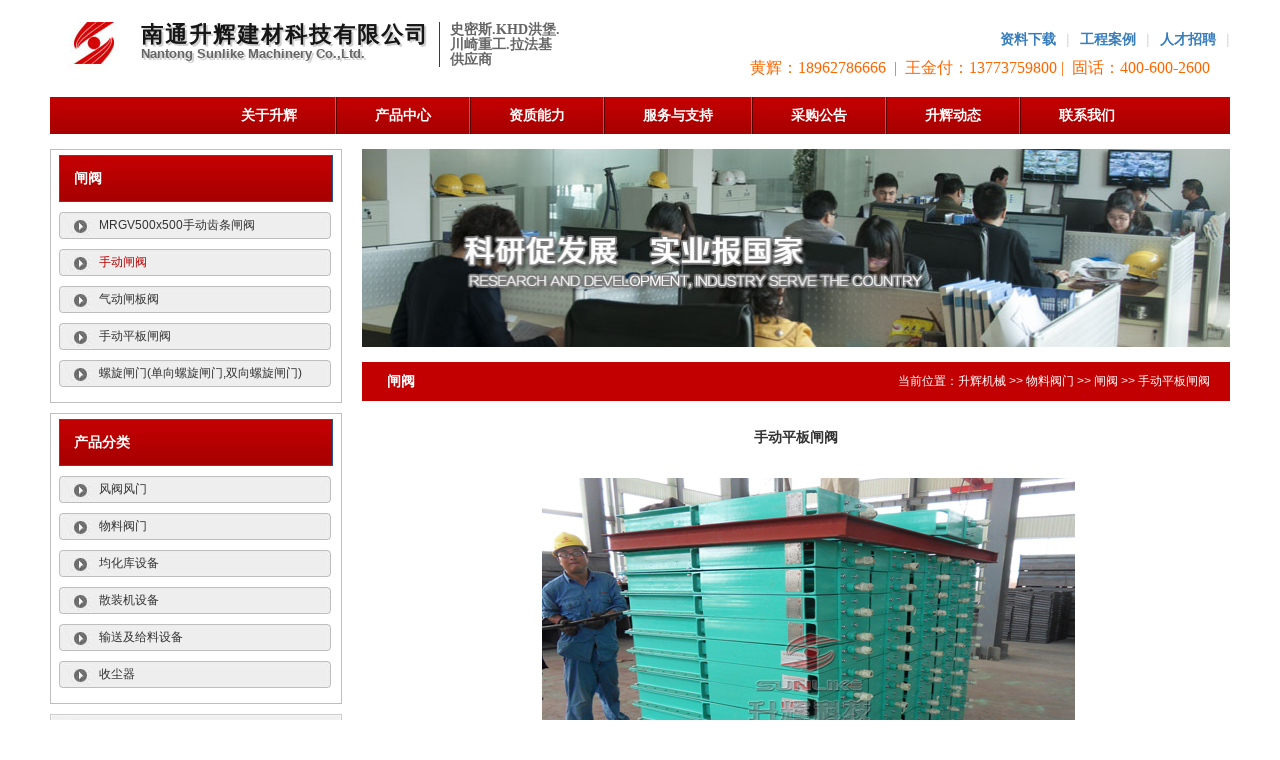

--- FILE ---
content_type: text/html
request_url: http://www.nt-sh.com/zhaFa/ShouDongPingBanZhaFa/
body_size: 30577
content:
<head>
	<meta http-equiv="Content-Type" content="text/html;charset=UTF-8">
	<title>手动平板闸阀-升辉机械</title>
    <meta name="keywords" content="手动平板闸阀">
    <meta name="description" content="SLVd/s-0.1 手动单、双向平板闸阀适用于建材、冶金、矿山等行业粉尘物料流量控制的管道上。是控制粉尘物料流量的理想设备">
	<link rel="stylesheet" type="text/css" href="/template/ntsh2014/images/css/style.css" />



</head>
<body>

<div class="g-doc">
	<div class="g-hd clearfix">
            <div class="top_l">
            <a href="http://www.nt-sh.com"><div class="logo"></div></a>
              <div class="sitename">
                       <div class="cn"><a href="/">南通升辉建材科技有限公司</a></div>
                       <div class="en"><a href="/">Nantong Sunlike Machinery Co.,Ltd.</a></div>
                </div>
                <div class="descrition">史密斯.KHD洪堡.<h1>川崎重工.拉法基</h1>供应商</div>
            </div>
		<div class="logo_r fr">
			<div class="top_menu">
<a class="download" href="/Download/">资料下载</a>|<a class="download" href="/gsyj/">工程案例</a>|<a class="download" href="/people.html">人才招聘</a>|
			</div>
			<div class="top_tel">黄辉：18962786666&nbsp;&nbsp;|&nbsp;&nbsp;王金付：13773759800&nbsp;|&nbsp;&nbsp;固话：400-600-2600</div>
		</div>
	</div>
	<div class="g-bd">
		<div class="inner_nav">
			<ul class="">
				<li class="active"><a href="/>返回首页</a></li>
				<li class="split"></li>
				<li ><a href="/aboutus/">关于升辉</a></li>
				<li class="split"></li>
				<li id="pro_box"><a href="/JianCaiJiXie/">产品中心</a>



<div id="menu_products">
						<dl id="l_110">



                            
                            <dt><h2><a href="/ChuChenQi/">收尘器</a></h2></dt>

                            
							<dd><a href="/ChuChenQi/699.htm" style="color:#">SHMS立式磨机</a></dd>

							<dd><a href="/ChuChenQi/688.htm" style="color:#">单机除尘器</a></dd>

							<dd><a href="/ChuChenQi/ShuiZhaWeiFenShengChanXian/" style="color:#">水渣微粉生产线</a></dd>

							<dd><a href="/ChuChenQi/KuangZhaWeiFenShengChanXian/" style="color:#">矿渣微粉生产线</a></dd>

							<dd><a href="/ChuChenQi/MaiChongBuDaiChuChenQi/" style="color:#">冶金除尘器</a></dd>

							<dd><a href="/ChuChenQi/DiYaChangDaiMaiChongChuChenQi/" style="color:#">低压长袋脉冲除尘器</a></dd>

							<dd><a href="/ChuChenQi/145151767.htm" style="color:#">电动(电液动)推杆平板阀</a></dd>

							<dd><a href="/ChuChenQi/145003484.htm" style="color:#">QTLY-0.1气动推杆平板闸阀</a></dd>

							<dd><a href="/ChuChenQi/212930945.html" style="color:#b80001">电动蝶阀</a></dd>

							<dd><a href="/ChuChenQi/171203428.htm" style="color:#">熟料散装机</a></dd>



                           
							<dt><h2><a href="/huizhuanyao1">回转窑</a></h2></dt>
                            
							<dd><a href="/huizhuanyao1/YuanXingFengMen/" style="color:#">圆形风门</a></dd>

							<dd><a href="/huizhuanyao1/PengZhangJie/" style="color:#">膨胀节</a></dd>

							<dd><a href="/huizhuanyao1/YanQiTuoLiuDangBanMen/" style="color:#">烟气脱硫挡板门</a></dd>

							<dd><a href="/huizhuanyao1/QiDongDieFa/" style="color:#">气动蝶阀</a></dd>

							<dd><a href="/huizhuanyao1/HuiZhuanYao/" style="color:#">回转窑</a></dd>

						
							<dt><h2><a href="/Limo">立式磨机</a></h2></dt>
                            
						
							<dt><h2><a href="/kzwfscx">矿渣微粉生产线</a></h2></dt>
                            
							<dd><a href="/kzwfscx/GangZhaWeiFenShengChanXian/" style="color:#">钢渣微粉生产线</a></dd>

						 


						</dl>



<div class="vline" style="height:141px;"></div>
						<dl id="l_130">

  
                            <dt><h2><a href="/junhuahusb/">均化库设备</a></h2></dt>

                            
							<dd><a href="/junhuahusb/ShengLiaoJunHuaKu/" style="color:#">生料均化库</a></dd>

							<dd><a href="/junhuahusb/171142198.htm" style="color:#">CP生料均化库</a></dd>

							<dd><a href="/junhuahusb/171142980.htm" style="color:#b80001">MF生料均化库</a></dd>

							<dd><a href="/junhuahusb/171142612.htm" style="color:#">连续式均化库</a></dd>

							<dd><a href="/junhuahusb/171142898.htm" style="color:#">间歇式均化库</a></dd>

							<dd><a href="/junhuahusb/17114242.htm" style="color:#">IBAU均化库</a></dd>

							<dd><a href="/junhuahusb/171142968.htm" style="color:#">空气分配器</a></dd>

							<dd><a href="/junhuahusb/171142902.htm" style="color:#">伊堡库</a></dd>

							<dd><a href="/junhuahusb/171142909.htm" style="color:#">库顶生料水泥分配器</a></dd>



                           
							<dt><h2><a href="/SanZhuangJi">散装机</a></h2></dt>
                            
							<dd><a href="/SanZhuangJi/YiDongShiSanZhuangJi/" style="color:#">移动式散装机包装出口（拉法基）</a></dd>

							<dd><a href="/SanZhuangJi/YaoHuiSanZhuangJi/" style="color:#">窑灰散装机</a></dd>

							<dd><a href="/SanZhuangJi/ShiHuiShiSanZhuangJi/" style="color:#">石灰石散装机</a></dd>

							<dd><a href="/SanZhuangJi/GanHuiSanZhuangJi/" style="color:#b80001">干灰散装机</a></dd>

							<dd><a href="/SanZhuangJi/YiDongSanZhuangJi/" style="color:#">移动火车散装机</a></dd>

							<dd><a href="/SanZhuangJi/064131441.html" style="color:#">火车散装机</a></dd>

							<dd><a href="/SanZhuangJi/063949929.html" style="color:#">汽车散装机</a></dd>

							<dd><a href="/SanZhuangJi/063755973.html" style="color:#">电厂粉煤灰散装机</a></dd>

						
							<dt><h2><a href="/ZhuaCheji">装车机</a></h2></dt>
                            
							<dd><a href="/ZhuaCheji/DianDongDangBaoQi/" style="color:#">电动挡包器</a></dd>

							<dd><a href="/ZhuaCheji/YiDongZhuangCheJi/" style="color:#">装车机</a></dd>

							<dd><a href="/ZhuaCheji/104946585.htm" style="color:#">袋装水泥汽车装车系统</a></dd>

							<dd><a href="/ZhuaCheji/104748995.htm" style="color:#">电动转弯溜子</a></dd>

						
							<dt><h2><a href="/XieLiaoSheBei">卸料设备</a></h2></dt>
                            
							<dd><a href="/XieLiaoSheBei/104614947.htm" style="color:#">卸料装置</a></dd>

							<dd><a href="/XieLiaoSheBei/104431386.htm" style="color:#">库底卸料系统</a></dd>

							<dd><a href="/XieLiaoSheBei/111101733.htm" style="color:#">库底卸料器</a></dd>

						  
						</dl>



						


                      
						<div class="vline" style="height:210px;"></div>
						<dl id="l_145">

       
							<dt><h2><a href="/baiyefa">百叶阀</a></h2></dt>
                            
							<dd><a href="/baiyefa/QiDongBaiYeFa/" style="color:#">高温百叶阀</a></dd>

							<dd><a href="/baiyefa/JuXingDuoYeFa/" style="color:#">矩形百叶阀（又名矩形多叶阀）</a></dd>

							<dd><a href="/baiyefa/171806597.htm" style="color:#">倾式百叶阀</a></dd>

							<dd><a href="/baiyefa/171806281.htm" style="color:#">电动百叶阀</a></dd>

						
							<dt><h2><a href="/diefa">蝶阀</a></h2></dt>
                            
							<dd><a href="/diefa/734.htm" style="color:#">硬密封蝶阀</a></dd>

							<dd><a href="/diefa/720.htm" style="color:#">电机振动给料机</a></dd>

							<dd><a href="/diefa/212310657.html" style="color:#">手动蝶阀</a></dd>

							<dd><a href="/diefa/172053482.htm" style="color:#">电动调节高温蝶阀</a></dd>

							<dd><a href="/diefa/171203493.htm" style="color:#">SZ-Ⅲ型火车散装机</a></dd>

						
							<dt><h2><a href="/fengmen">风门</a></h2></dt>
                            
							<dd><a href="/fengmen/MangBanFa/" style="color:#">盲板阀</a></dd>

							<dd><a href="/fengmen/ShuangChaBanQiDongReFengGeJueMen/" style="color:#">双插板气动热风隔绝门</a></dd>

							<dd><a href="/fengmen/MeiFenGuanDaoQi_Dian_DongChaBanMen/" style="color:#">煤粉管道气（电）动插板门</a></dd>

							<dd><a href="/fengmen/XinXingHuangPianMiFengGeJueFengMen/" style="color:#">新型簧片密封隔绝风门</a></dd>

							<dd><a href="/fengmen/ShuangMiFengLengReFengGeJueFengMen/" style="color:#">双密封冷热风隔绝风门</a></dd>

							<dd><a href="/fengmen/JuXingTiaoJieDangBanMen/" style="color:#">矩形调节挡板门</a></dd>

							<dd><a href="/fengmen/FengMen/" style="color:#">矩形关闭挡板门</a></dd>

						 


                            <dt><h2><a href="/gaowenfa/">高温阀</a></h2></dt>

                            
							<dd><a href="/gaowenfa/GaoWenZhaBanFa/" style="color:#">高温闸板阀</a></dd>

							<dd><a href="/gaowenfa/GaoWenBaiYeFa/" style="color:#">高温百叶阀</a></dd>

                            
                            <dt><h2><a href="/santongfa/">三通阀</a></h2></dt>

                            
							<dd><a href="/santongfa/730.htm" style="color:#">电动、电液动、气动四通分料阀</a></dd>

  
                            <dt><h2><a href="/zhaFa/">闸阀</a></h2></dt>

                            
							<dd><a href="/zhaFa/MRGV500x500ShouDongChiTiaoZhaFa/" style="color:#">MRGV500x500手动齿条闸阀</a></dd>

							<dd><a href="/zhaFa/ShouDongZhaFa/" style="color:#b80001">手动闸阀</a></dd>

							<dd><a href="/zhaFa/QiDongZhaFa/" style="color:#">气动闸板阀</a></dd>

							<dd><a href="/zhaFa/ShouDongPingBanZhaFa/" style="color:#">手动平板闸阀</a></dd>

							<dd><a href="/zhaFa/145550885.htm" style="color:#">螺旋闸门(单向螺旋闸门,双向螺旋闸门)</a></dd>

                            
						</dl>


						<div class="vline" style="height:130px;"></div>
						<dl id="l_140">
 



                            <dt><h2><a href="/Xiehui/">卸灰阀</a></h2></dt>

                            
							<dd><a href="/Xiehui/HuiZhuanXieLiaoFa/" style="color:#">回转卸料阀</a></dd>

							<dd><a href="/Xiehui/EF_CDianDongEShiFa/" style="color:#">EF-C电动颚式阀</a></dd>

							<dd><a href="/Xiehui/737.htm" style="color:#">电动截止阀</a></dd>

							<dd><a href="/Xiehui/722.htm" style="color:#">电动/电液动/气动三通阀</a></dd>

							<dd><a href="/Xiehui/KongQiPao/" style="color:#">空气炮</a></dd>

							<dd><a href="/Xiehui/690.htm" style="color:#">NE型板链斗式提升机</a></dd>

							<dd><a href="/Xiehui/684.htm" style="color:#">气箱脉冲除尘器</a></dd>

							<dd><a href="/Xiehui/ShuangCengXieHuiFa/" style="color:#">双层卸灰阀</a></dd>

							<dd><a href="/Xiehui/YeLunGeiLiaoJi/" style="color:#">叶轮给料机</a></dd>

							<dd><a href="/Xiehui/YeLunGeiLiaoJi_JianXiuMen/" style="color:#">叶轮给料机（检修门）</a></dd>

							<dd><a href="/Xiehui/YeLunGeiLiaoJi_LianLunChuanDong/" style="color:#">叶轮给料机（链轮传动）</a></dd>

							<dd><a href="/Xiehui/ShanXingFaMen/" style="color:#">扇型阀门</a></dd>

							<dd><a href="/Xiehui/HuXingFa/" style="color:#">电动弧形阀</a></dd>

							<dd><a href="/Xiehui/ShanXingFa/" style="color:#">DFPV-696x696电液动扇形阀</a></dd>

							<dd><a href="/Xiehui/DianYeDongShanXingFaMen/" style="color:#">FDSZ电液动扇形阀</a></dd>

							<dd><a href="/Xiehui/DianDongTongFengTiaoJieFa/" style="color:#">电动通风调节阀</a></dd>

							<dd><a href="/Xiehui/171703960.htm" style="color:#">锁风装置</a></dd>

							<dd><a href="/Xiehui/171703197.htm" style="color:#">电动矩形锁气翻板卸灰阀</a></dd>

							<dd><a href="/Xiehui/171703778.htm" style="color:#">电动圆形锁气翻板卸灰阀</a></dd>

							<dd><a href="/Xiehui/ChongChuiYuanXingSuoQiFanBanXieHuiFa/" style="color:#b80001">重锤圆形锁气翻板卸灰阀</a></dd>

                            
                            <dt><h2><a href="/fbxyfm/">防爆泄压阀门</a></h2></dt>

                            
							<dd><a href="/fbxyfm/GuDingShiSanZhuangJi/" style="color:#">固定式散装机</a></dd>

							<dd><a href="/fbxyfm/ChuQiGuan/" style="color:#">储气罐</a></dd>

							<dd><a href="/fbxyfm/XieLiaoQi/" style="color:#">卸料器</a></dd>

							<dd><a href="/fbxyfm/XieYaFa/" style="color:#">泄压阀</a></dd>

							<dd><a href="/fbxyfm/FangBaoFa/" style="color:#">防爆阀</a></dd>

                           


                            
                            
                           


                            
                            
                            
                            <dt><h2><a href="/Ruanlianjie/">软连接</a></h2></dt>

                            
							<dd><a href="/Ruanlianjie/ShenSuoBuDai/" style="color:#">伸缩布袋</a></dd>

							<dd><a href="/Ruanlianjie/701.htm" style="color:#">不锈钢金属软管</a></dd>

							<dd><a href="/Ruanlianjie/700.htm" style="color:#">不锈钢软连接</a></dd>

                             
                            <dt><h2><a href="/CPfa/">CP阀</a></h2></dt>

                            
							<dd><a href="/CPfa/QiDongLiuLiangKongZhiFa/" style="color:#">气动流量控制阀</a></dd>

							<dd><a href="/CPfa/104224988.htm" style="color:#">气动开关阀</a></dd>

							<dd><a href="/CPfa/103929230.htm" style="color:#">电动流量控制阀</a></dd>

                            
                            <dt><h2><a href="/Qiufa/">球阀</a></h2></dt>

                            
							<dd><a href="/Qiufa/105555887.html" style="color:#">ZSHO气动O型球阀</a></dd>

							<dd><a href="/Qiufa/105418304.html" style="color:#">DQF电动球阀</a></dd>

							<dd><a href="/Qiufa/105058198.html" style="color:#">电动球阀</a></dd>
                            </dl>


<div class="vline" style="height:255px;"></div>
						<dl id="l_270">
                           
							<dt><h2><a href="/shusongtishenshebei">输送提升设备</a></h2></dt>
                            
							<dd><a href="/shusongtishenshebei/711.htm" style="color:#">Ⅱ圆盘给料机</a></dd>

							<dd><a href="/shusongtishenshebei/CaoShiShuSongJi/" style="color:#">槽式输送机</a></dd>

							<dd><a href="/shusongtishenshebei/696.htm" style="color:#">中央链大吨位提升机</a></dd>

						
							<dt><h2><a href="/GeiLiaoSheBei">给料设备</a></h2></dt>
                            
							<dd><a href="/GeiLiaoSheBei/707.htm" style="color:#">双螺旋给料机</a></dd>

							<dd><a href="/GeiLiaoSheBei/713.htm" style="color:#">定量给料机</a></dd>

							<dd><a href="/GeiLiaoSheBei/708.htm" style="color:#">LS型螺旋输送机</a></dd>

							<dd><a href="/GeiLiaoSheBei/110939963.htm" style="color:#">螺旋喂料器</a></dd>

							<dd><a href="/GeiLiaoSheBei/110802247.htm" style="color:#">圆盘给料机</a></dd>

							<dd><a href="/GeiLiaoSheBei/721.htm" style="color:#">摆式给料机</a></dd>

							<dd><a href="/GeiLiaoSheBei/718.htm" style="color:#">重载定量给料机</a></dd>

							<dd><a href="/GeiLiaoSheBei/712.htm" style="color:#">调速定量给料秤（称重式胶带给料机）</a></dd>

							<dd><a href="/GeiLiaoSheBei/710.htm" style="color:#">电磁振动给料机</a></dd>

							<dd><a href="/GeiLiaoSheBei/709.htm" style="color:#">微型电磁振动给料机</a></dd>

							<dd><a href="/GeiLiaoSheBei/706.htm" style="color:#">Ⅱ板式给料机</a></dd>

							<dd><a href="/GeiLiaoSheBei/BanShiGeiLiaoJi/" style="color:#">板式给料机</a></dd>

							<dd><a href="/GeiLiaoSheBei/704.htm" style="color:#">板式给料机</a></dd>

							<dd><a href="/GeiLiaoSheBei/703.htm" style="color:#">给料机</a></dd>

						
							<dt><h2><a href="/ShuSongJiXie">输送机械</a></h2></dt>
                            
							<dd><a href="/ShuSongJiXie/698.htm" style="color:#">库顶、熟料型埋刮板输送机</a></dd>

							<dd><a href="/ShuSongJiXie/694.htm" style="color:#">埋刮板输送机</a></dd>

							<dd><a href="/ShuSongJiXie/693.htm" style="color:#">Z型链斗提升机</a></dd>

							<dd><a href="/ShuSongJiXie/692.htm" style="color:#">皮带式输送机</a></dd>

							<dd><a href="/ShuSongJiXie/LuoXuanShuSongJi/" style="color:#">螺旋输送机</a></dd>

							<dd><a href="/ShuSongJiXie/17160639.htm" style="color:#b80001">空气输送斜槽</a></dd>

							<dd><a href="/ShuSongJiXie/105714635.htm" style="color:#">输送斜槽两通阀</a></dd>

							<dd><a href="/ShuSongJiXie/QiaoShiGuaBanQuLiaoJi/" style="color:#">桥式刮板取料机</a></dd>

							<dd><a href="/ShuSongJiXie/FengSongXieCao/" style="color:#">风送斜槽</a></dd>

							<dd><a href="/ShuSongJiXie/CeShiXuanBiDuiLiaoJi/" style="color:#">侧式悬臂堆料机</a></dd>

						          
						</dl>


					</div>


				</li>
				<li class="split"></li>
				<li id="case_box"><a href="/Honor/">资质能力</a>
					<div id="dropdown">
                        
							<span><a href="/sccj" style="color:#">生产车间</a></span>

							<span><a href="/Honor" style="color:#">公司荣誉</a></span>

							<span><a href="/qyys" style="color:#">企业优势</a></span>

					</div>
				</li>
				<li class="split"></li>
				<li><a href="/service.html">服务与支持</a></li>
				<li class="split"></li>
				<li><a href="/order">采购公告</a></li>
				<li class="split"></li>
				<li id="case_box1"><a href="/sunlike">升辉动态</a>
					<div id="dropdown1">
                        
							<span><a href="/sunlike/" style="color:#">升辉动态</a></span>

							<span><a href="/JiNews/" style="color:#">技术文章</a></span>

							<span><a href="/YuriFaDian/" style="color:#">余热发电</a></span>

					</div>
				</li>
				<li class="split"></li>
				<li><a href="/contactus.html">联系我们</a></li>
			</ul>
		</div>
		
        
        <div class="clearfix">
			<div class="g-sd fl">
				<div class="wrap mb10">
					<div class="menu">
						<h2>闸阀</h2>
						<ul>
						    
                            <li><a href="/zhaFa/MRGV500x500ShouDongChiTiaoZhaFa/" style="color:#">MRGV500x500手动齿条闸阀</a></li>

                            <li><a href="/zhaFa/ShouDongZhaFa/" style="color:#b80001">手动闸阀</a></li>

                            <li><a href="/zhaFa/QiDongZhaFa/" style="color:#">气动闸板阀</a></li>

                            <li><a href="/zhaFa/ShouDongPingBanZhaFa/" style="color:#">手动平板闸阀</a></li>

                            <li><a href="/zhaFa/145550885.htm" style="color:#">螺旋闸门(单向螺旋闸门,双向螺旋闸门)</a></li>

						</ul>
					</div>
				</div>
                <div class="wrap mb10">
					<div class="menu">
						
						<h2>产品分类</h2>
                         
						<dl>
							<dt><a href="/fengfafengmen/">风阀风门</a></dt>
						</dl>
					
						<dl>
							<dt><a href="/Mechanical-valves/">物料阀门</a></dt>
						</dl>
					
						<dl>
							<dt><a href="/junhuahusb/">均化库设备</a></dt>
						</dl>
					
						<dl>
							<dt><a href="/zcsbb/">散装机设备</a></dt>
						</dl>
					
						<dl>
							<dt><a href="/ssglsb/">输送及给料设备</a></dt>
						</dl>
					
						<dl>
							<dt><a href="/ChuChenQi/">收尘器</a></dt>
						</dl>
					  
					</div>
				</div>
				<div class="contact_pic">
					<a href="/contactus.html"><img src="/template/ntsh2014/images/pic8.jpg" /></a>
				</div>
			</div>
			<div class="g-mn fr">
				<div class="main_top_pic">
					<a href="#"><img src="/template/ntsh2014/images/pic9.jpg" /></a>
				</div>
				<div class="breadcrumb">
					<strong>闸阀</strong>
					<span>当前位置：<a href="/" class="k_guidename">升辉机械</a> &gt;&gt; <a href="/Mechanical-valves/">物料阀门</a> &gt;&gt; <a href="/zhaFa/">闸阀</a> &gt;&gt; 手动平板闸阀</span>
				</div>
				<div class="news_top clearfix">
 
					<div class="content">
						<h1>手动平板闸阀</h1>
				 
						<p>
                         <p style="text-align: center;"><img width="533" height="400" alt="手动平板闸阀" src="/up_files/manual gate valve-1.jpg" /></p><p style="text-align: center;">手动平板闸阀</p><p>　　手动平板闸阀特点：</p><p>　　手动单、双向平板闸阀结构简单，重量轻，操作灵活，装拆方便，采用优质碳素钢制造，其强度高，性能好，使用寿命长;丝杆及螺母采用了软防护罩结构，不受外界粉尘影响。</p><p>　　手动平板闸阀用途：</p><p>　　手动单、双向平板闸阀适用于建材、冶金、矿山等行业粉尘物料流量控制的管道上。是控制粉尘物料流量的理想设备。</p><p>　　手动平板闸阀工作原理：</p><p>　　手动单、双向平板闸阀门主要由框架、丝杆螺母、手轮、链轮，手轮(链轮)转动，丝杆带着丝杆螺母和闸板作水平方向的往复运动，达到阀门的启闭目的。</p><p style="text-align: center;"><span style="font-size:16px;"> </span><span style="font-size:16px;"><span style="font-family: 宋体; mso-ascii-font-family: &quot;Times New Roman&quot;; mso-hansi-font-family: &quot;Times New Roman&quot;;"><span style="font-family:Times New Roman;"><img alt="" src="/up_files/wxaz.gif" /></span></span></span></p><p>&nbsp;&nbsp;&nbsp; 手动平板闸阀可根据客户要求设置为单向或者双向，外形也可以设计成圆形或者矩形，手轮可改为气缸、电动、电液动推杆，具体可以来电咨询。18962786666/18012285888。</p>
						</p>
                        <div class="next fl">上一页:</div> <div class="next fl"><span id="k_lastpage"><a href="/zhaFa/145550885.htm">螺旋闸门(单向螺旋闸门,双向螺旋闸门)</a></span></div>
                        <div class="next fr"><span id="k_nextpage"><a href="/zhaFa/QiDongZhaFa/">气动闸板阀</a></span></div> <div class="next fr">下一页：</div>
					</div>
				</div>
                <div class="pro_show">
					<div class="bt">同类产品</div>
					<div class="inner">
						<ul class="clearfix">
                         
                            <li>
                                <a href="/zhaFa/MRGV500x500ShouDongChiTiaoZhaFa/">
                                    <div class="pic">
                                        <img src="/up_files/manual-rack-gate-valve.jpg" alt="MRGV500x500手动齿条闸阀" />
                                        <span></span>
                                    </div>
                                    <i>MRGV500x500手动齿条闸阀</i>
                                </a>
                            </li>

                            <li>
                                <a href="/zhaFa/ShouDongZhaFa/">
                                    <div class="pic">
                                        <img src="/up_files/sdzhabanfa.jpg" alt="手动闸阀" />
                                        <span></span>
                                    </div>
                                    <i>手动闸阀</i>
                                </a>
                            </li>

                            <li>
                                <a href="/zhaFa/QiDongZhaFa/">
                                    <div class="pic">
                                        <img src="/up_files/pneumatic gate valve.jpg" alt="气动闸板阀" />
                                        <span></span>
                                    </div>
                                    <i>气动闸板阀</i>
                                </a>
                            </li>

                            <li>
                                <a href="/zhaFa/ShouDongPingBanZhaFa/">
                                    <div class="pic">
                                        <img src="/up_files/manual gate valve-1.jpg" alt="手动平板闸阀" />
                                        <span></span>
                                    </div>
                                    <i>手动平板闸阀</i>
                                </a>
                            </li>

                            <li>
                                <a href="/zhaFa/145550885.htm">
                                    <div class="pic">
                                        <img src="/up_files/gate-valve.jpg" alt="螺旋闸门(单向螺旋闸门,双向螺旋闸门)" />
                                        <span></span>
                                    </div>
                                    <i>螺旋闸门(单向螺旋闸门,双向螺旋闸门)</i>
                                </a>
                            </li>

						</ul>
					</div>
				</div>
			</div>
		</div>
<div class="clear"></div>
<style>
.keywordss{margin: 0 auto;}
.keywordss h3{margin-left:10px;float:left;line-height:20px;font-weight:normal;}
.keywordss  .a{font-weight:normal;}
.keywordss   .b{font-weight:bold;}
</style>
<div class="keywordss">      
   
                      <h3 class="a"><a  href="http://www.nt-sh.com/ShuSongJiXie/FengSongXieCao"> 风送斜槽</a></h3>

                      <h3 class="b"><a  href="http://www.nt-sh.com/ShuSongJiXie/698.htm"> 库顶</a></h3>

                      <h3 class="a"><a  href="http://www.nt-sh.com/ShuSongJiXie/698.htm"> 熟料型埋刮板输送机</a></h3>

                      <h3 class="b"><a  href="http://www.nt-sh.com/Limo"> 立式磨机</a></h3>

                      <h3 class="a"><a  href="http://www.nt-sh.com/Ruanlianjie/701.htm"> 不锈钢金属软管</a></h3>

                      <h3 class="b"><a  href="http://www.nt-sh.com/GeiLiaoSheBei/712.htm"> 调速定量给料秤</a></h3>
 </div>
<div class="clear"></div>
	</div>

<style>
.keywordss{margin: 0 auto;}
.keywordss h3{margin-left:10px;float:left;line-height:20px;font-weight:normal;}
.keywordss  .a{font-weight:normal;}
.keywordss   .b{font-weight:bold;}
</style>
<div class="keywordss">      
   
                      <h3 class="a"><a  href="http://www.nt-sh.com/ShuSongJiXie/FengSongXieCao"> 风送斜槽</a></h3>

                      <h3 class="b"><a  href="http://www.nt-sh.com/ShuSongJiXie/698.htm"> 库顶</a></h3>

                      <h3 class="a"><a  href="http://www.nt-sh.com/ShuSongJiXie/698.htm"> 熟料型埋刮板输送机</a></h3>

                      <h3 class="b"><a  href="http://www.nt-sh.com/Limo"> 立式磨机</a></h3>

                      <h3 class="a"><a  href="http://www.nt-sh.com/Ruanlianjie/701.htm"> 不锈钢金属软管</a></h3>

                      <h3 class="b"><a  href="http://www.nt-sh.com/GeiLiaoSheBei/712.htm"> 调速定量给料秤</a></h3>
 </div>
        
        
	<div class="g-ft">
      		<div class="link">
			<div class="l fl"  >

             
			</div>
            <div class="l fl" id="linkfl2">
				 　 
Copyright 2014 南通升辉建材科技有限公司   联系人： 黄辉 18962786666　王金付13773759800
			</div>
			<div class="r fr">
				厂区：江苏省海安县白甸工业园区 
办公：江苏省海安县海安镇丽晶广场 　　邮编：226600　 E-mail:<a href="mailto:jssh@vip.163.com">jssh@vip.163.com</a>
			</div>
		</div>
	<div class="ft_b">
<!---	
<div class="fl ft_c">
<dd>热线电话：400 600 2600</dd>
<dd>销售热线：0513-88402888	</dd>	
	
</div>
<div class="fl ft_c">
<dd>总　机：0513-88405888</dd>
<dd>传　真：0513-88402135</dd>		

</div>
<div class="fl ft_c">
<dd>公司办：0513-88403033</dd>	
<dd>财务部：0513-88405333</dd>				
</div>
<div class="fl ft_c">	
<dd>生产部：0513-88400388</dd>		
<dd>技术部：0513-88400282</dd>			
</div>
<div class="fl ft_c">			
<dd>客服部：0513-88400488</dd>		
<dd>质控部：0513-88400355</dd>	
</div>

<div class="fr ft_d"> 
 　
　
</div>	-->	
	 




	</div>

       </div> 
	<!--<div class="link">
      <br>
<style media="screen" type="text/css">
.linkfoot a{font-size: 10px;color: #E9E6E6;text-decoration: none;}
</style>
<p class="linkfoot">


<style>
/*link*/
.ilink{ height: 60px; line-height: 10px; padding: 30px 0; background: #f1f1f1; color: #000;}
.l-doc{width:73%;min-width:1003px;margin:auto;}
.ilink h3{ width: 102px; height: 26px; font-size: 18px; line-height: 26px; display: inline-block; *display: 

inline; vertical-align: middle; zoom: 1; margin-right: 5px; border-right: 1px solid #cccccc;color:#003366;}
.ilink a{ height: 26px; line-height: 26px; font-size: 12px; color: #000; vertical-align: middle; padding: 0 14px; 

border-left: 1px dashed #cfcfcf; display:inline-block;}
.ilink .a1{ border-left: 0px; }
.ilink a:hover{ color: #005BAC; }
</style>

<div class="ilink">
            <div class="l-doc">
                <h3>友情链接</h3>
       </div>
        </div>



	</div>-->
 
</div>

</body>
</html>
    <script type="text/javascript" src="/template/ntsh2014/images/js/buy.js"></script>
    <script type="text/javascript" src="/template/ntsh2014/images/js/jquery.min.js"></script>
    <script type="text/javascript" src="/template/ntsh2014/images/js/nav.js"></script>

<script type="text/javascript">
    $(function(){
        $('.news .bt span').mouseover(function (){
            $(this).addClass('active').siblings().removeClass('active');
            $('.news > .inner ul').eq($(this).index()).show().siblings('ul').hide();
        })
    });
    </script> 



<!-- WPA Button Begin -->
<!--<script charset="utf-8" type="text/javascript" src="http://wpa.b.qq.com/cgi/wpa.php?key=XzkzODA1NzgwNl8xNzUyOTRfNDAwNjAwMjYwMF8"></script>-->
<!-- WPA Button End -->




<script type="text/javascript">
    $(function(){
        $('.news .bt span').mouseover(function (){
            $(this).addClass('active').siblings().removeClass('active');
            $('.news > .inner ul').eq($(this).index()).show().siblings('ul').hide();
        })
    });
    </script> 



--- FILE ---
content_type: text/css
request_url: http://www.nt-sh.com/template/ntsh2014/images/css/style.css
body_size: 24534
content:
@charset "utf-8";

/*********
	CSS reset
	time : 2014
*********/

 html { overflow-y: scroll; }
*html { background-image:url(about:blank); background-attachment:fixed; }

/* 清除内外边距 */
h1, h2, h3, h4, h5, h6, hr, p, blockquote, 		/* structural elements 结构元素 */
dl, dt, dd, ul, ol, li,							/* list elements 列表元素 */
pre, 											/* text formatting elements 文本格式元素 */
fieldset, form, button, input, textarea, 		/* form elements 表单元素 */
th, td , 										/* table elements 表格元素 */
body { margin: 0; padding: 0; }

/* 设置默认字体样式 */
body,textarea,input,button,select { font:12px/1.14 Tahoma, Helvetica,arial,\5b8b\4f53, sans-serif; color:#333; outline:0; }
body { background: #fff; }
h1,h2,h3,h4,h5,h6 { font-size: 100%; }
i, em { font-style: normal; }

/** 重置图片元素 **/
img { border: none; vertical-align: top;}

/** 重置列表元素 **/
ul, ol, li { list-style: none; }

/** 重置表格元素 **/
table { border-collapse:collapse; border-spacing: 0;}

/**重置表单元素**/
input[type=submit] { cursor:pointer; }
input[type=button] { cursor:pointer; }
textarea { resize: none; overflow:auto; }
label { display: inline-block; *display: inline; *zoom: 1; }

/** 默认链接元素 **/
a { color: #333333; text-decoration: none;
	-webkit-transition: color .3s;
	   -moz-transition: color .3s;
	    -ms-transition: color .3s;
	     -o-transition: color .3s;
	        transition: color .3s;
}
a:hover { color: #f60; }
a:focus { -moz-outline-style: none; }
a:focus { outline: none;} 
q:before,q:after{ content:none; }

/** 浮动元素 **/
.fl { float: left; _display: inline; }
.fr { float: right; _display: inline; }

/* 清除浮动 */
.clearfix:after{ display:block; clear:both; visibility:hidden; height:0; overflow:hidden; content:"."; }
.clearfix{ *zoom:1; }
.clear{clear:both; height:0; line-height: 0; font-size: 0; overflow:hidden;}

/* 溢出 / 隐藏 */
.over{overflow:hidden;}
.hide{display:none;}

.g-doc { width: 1180px; margin: 0 auto; }
.mb10 { margin-bottom: 10px; }

.g-hd { height: 87px;padding-bottom: 10px; }
 .top_l{width:600px;float:left;margin:22px 0 0 11px;}
 .top_l .logo{float:left;width:70px;height:63px;background-image:url(../logo.jpg);background-repeat: no-repeat;}
 .top_l	.sitename {float: left;height: 63px;margin-left: 10px;
}
 .top_l	.sitename .cn a{font-size: 22px;color: #161616;text-decoration: none;font-family: "微软雅黑";font-weight: bolder;text-indent: 40px;letter-spacing: 2px;text-shadow:2px 2px 1px #ccc;}
 .top_l	.sitename .cn1 a{font-size: 22px;color: #161616;text-decoration: none;font-family: Arial, Helvetica, sans-serif;font-weight: bolder;text-indent: 40px;letter-spacing: 0px;text-shadow:2px 2px 1px #ccc;}
 .top_l	.sitename .en a{font-size: 13px;color: #666;text-decoration: none;font-family: Arial, Helvetica, sans-serif;font-weight: bolder;text-indent: 40px;text-shadow:2px 2px 1px #ccc;}
 .top_l .descrition{font-size: 14px;font-family: "微软雅黑";font-weight: bolder;width: 200px;float: left;border-left-width: 1px;border-left-style: solid;margin-left: 10px;padding-left: 10px;border-left-color: #060;color: #666;}
.styleh2{	font-size: 14px;font-family: "微软雅黑";font-weight: bolder;color: #666;}
.g-hd .logo_r { padding-top: 32px; text-align: right; }
.g-hd .logo_r .top_menu { height: 16px; line-height: 14px; font-size: 14px; color: #D6D7D8; margin-bottom: 12px; }
.g-hd .logo_r .top_menu a { margin: 0 10px; color: #A7A9AC; font-weight: bold; }
.g-hd .logo_r .top_menu .language { color: #083090; }
.g-hd .logo_r .top_menu .download { color: #377dbd; }
.g-hd .logo_r .top_menu a:hover { color: #f60; }
.g-hd .logo_r .top_tel { height: 16px; line-height: 16px; font-family: "微软雅黑";  font-size: 16px; color: #f60; padding-right: 20px; }

.g-bd { margin-bottom: 10px; }
.banner { width: 1180px; height: 284px; overflow: hidden; margin-bottom: 10px; }
#focus {width:1180px; height:284px; overflow:hidden; position:relative;}
#focus ul {height:284px; position:absolute;}
#focus ul li {float:left; width:1180px; height:284px; overflow:hidden; position:relative; background:#000;}
#focus ul li div {position:absolute; overflow:hidden;}
#focus .btnBg {position:absolute; width:1180px; height:20px; left:0; bottom:0;}
#focus .btn {position:absolute; width:1160px; height:20px; padding:5px 10px; right:0; bottom:0; text-align:center;}
#focus .btn span {display:inline-block; _display:inline; _zoom:1; width:25px; height:10px; _font-size:0; margin-left:5px; cursor:pointer; background:#fff;}
#focus .btn span.on {background:#fff;}
#focus .preNext { display:none;width:45px; height:100px; position:absolute; top:50px;  cursor:pointer;}
#focus .pre {left:0;}
#focus .next {right:0; background-position:right top;}


.nav_index { padding: 0 1px; height: 37px; background: url(../nav_index_bg.jpg) repeat-x; margin-bottom: 10px; }
.nav_index li { float: left; width: 293px; height: 37px; }
.nav_index li a { display: block; width: 293px; height: 37px; line-height: 37px; text-align: center; color: #fff; font-weight: bold; font-size: 14px; }
.nav_index li.split { width: 2px; height: 37px; background: url(../nav_index_split.jpg) no-repeat; }
.nav_index li.active,
.nav_index li a:hover { background: url(../nav_index_active.jpg) repeat-x; }

.nav_index li#pro_box{ width: 293px; height: 37px; position: relative; z-index: 1000; }
.nav_index li #menu_products{ display: none; position: absolute; left: -192px; top: 37px; width:970px;height:885px;float:left; background:#e6ebee;z-index:50;margin-top:0px;line-height:22px;text-align:left; border: 1px #ccc solid; }
.nav_index li #menu_products a{display:inline;color:#2c2d2c; text-decoration:none;background:none;margin:0;padding:0;font-weight:bold;font-size: 12px; }
.nav_index li #menu_products dl{float:left;display:inline; }
.nav_index li #menu_products dl dt{text-align:left;height:31px;line-height:31px;font-weight:bold;float:left;display:inline;margin-bottom:0px;}
.nav_index li #menu_products dl dt h2{font-weight:bold;filter:alpha(opacity=100);-moz-opacity:1;opacity:1;}
.nav_index li #menu_products dl dt a{ display:inline;line-height:18px;marign:0;font-weight:bold;font-size:12px;}
.nav_index li #menu_products dl dd{float:left;text-indent:10px;background:url(../menu_List_bg.gif) left 7px no-repeat;}
.nav_index li #menu_products .vline{width:2px;float:left;background:url(../menu_vline_bg.gif);margin-top:37px;}
.nav_index li #menu_products dl dd a{font-weight:normal;line-height:22px;}
.nav_index li #menu_products a:hover{text-decoration:underline;}
.nav_index li #menu_products dl#l_110{width:140px;float:left;margin-left:30px;display:inline;}
.nav_index li #menu_products dl#l_110 dd{width:140px;}
.nav_index li #menu_products dl#l_270{width:220px;padding-left:10px;margin-right:5px;}
.nav_index li #menu_products dl#l_270 dd{width:280px;}
.nav_index li #menu_products dl#l_270 dd.nobg,.nav_index li #menu_products dl#l_110 dd.nobg{float:left;text-indent:5px;background:none;}
.nav_index li #menu_products dl#l_270 span,.nav_index li #menu_products dl#l_110 span{height:22px;padding-right:5px;float:left;background:#B1BEC4;font-size:12px;}
.nav_index li #menu_products dl#l_140{width:190px;padding-left:10px;margin-right:15px;}
.nav_index li #menu_products dl#l_140 dd{width:190px;} 
.nav_index li #menu_products dl#l_145{width:170px;padding-left:10px;margin-right:15px;}
.nav_index li #menu_products dl#l_145 dd{width:170px;} 
.nav_index li #menu_products dl#l_130{width:125px;padding-left:10px;margin-right:10px;}
.nav_index li #menu_products dl#l_130 dd{width:125px;}
.nav_index li #menu_products dl#l_100{width:135px;padding-left:10px;margin-right:15px;}
.nav_index li #menu_products dl#l_100 dd{width:135px;}

.nav_index li#case_box { width: 293px; height: 37px; position: relative; z-index: 1000; }
.nav_index li #dropdown { display: none; position: absolute; left: 0; top: 37px; width: 291px; padding: 2px 0 5px; border: 1px #ccc solid; background:#e6ebee; }
.nav_index li #dropdown span { text-align: center; height:30px; border-bottom: 1px #ddd dashed; line-height:30px; display: block; margin-bottom:0px;}
.nav_index li #dropdown span a { display: block; font-weight: normal; line-height: 30px; color:#2c2d2c; text-decoration:none;background:none;margin:0;padding:0; font-size: 12px;  }
.nav_index li #dropdown span a:hover { color: #f60; }

.g-sd { width: 292px; }
.g-mn { width: 868px; }

.g-sd .wrap { border: 1px #BCBEC0 solid; padding: 5px 8px; }

.search { height: 28px; position: relative; background: url(../search_bg.jpg) no-repeat; margin-bottom: 10px; }
.search .txt { position: absolute; left: 13px; top: 0; width: 230px; height: 28px; line-height: 28px; background: none; border: none; }
.search .btn { position: absolute; top: 0; right: 3px; width: 28px; height: 28px; background: none; border: none;  }

.pro_class { margin-bottom: 10px; }
.pro_class .bt { height: 20px; }
.pro_class .bt strong { height: 20px; line-height: 20px; color: #083090; font-weight: normal; font-size: 14px; font-family: "微软雅黑"; padding-left: 15px; background: url(../icon1.jpg) no-repeat left center; }
.pro_class .bt span { float: right; padding-right: 5px; line-height: 20px; }
.pro_class .list { width: 272px; }
.pro_class .list li { height: 27px; line-height: 27px; padding-left: 40px; background: url(../li_bg.jpg) no-repeat; margin-top: 8px; vertical-align: bottom; }

.denglu .bt { margin-bottom: 10px; height: 20px; padding-bottom: 5px; border-bottom: 1px #1C6DBF solid; }
.denglu .bt strong { height: 20px; line-height: 20px; color: #083090; font-weight: normal; font-size: 14px; font-family: "微软雅黑"; padding-left: 15px; background: url(../icon1.jpg) no-repeat left center; }
.denglu .form-group1 { position: relative; width: 271px; height: 30px; margin-bottom: 8px; background: url(../txt1.jpg) no-repeat;  }
.denglu .txt1 { position: absolute; left: 42px; top: 0; width: 226px; height:30px; line-height: 30px; background: none; border: none; }
.denglu .form-group2 { position: relative; width: 271px; height: 30px; margin-bottom: 8px; background: url(../txt2.jpg) no-repeat;  }
.denglu .txt2 { position: absolute; left: 42px; top: 0; width: 226px; height:30px; line-height: 30px; background: none; border: none; }
.denglu .form-group3 { position: relative; width: 271px; height: 24px; border-bottom: 1px #BABABA solid; margin-bottom: 5px; }
.denglu .form-group3 .box { position: absolute; left: 0; top: 2px; *top: -4px; }
.denglu .form-group3 span { float: left; line-height: 16px; padding-left: 20px; }
.denglu .form-group3 .btn { position: absolute; top: 0; right: 2px; width: 68px; height: 28px; border: none; background: url(../btn1.jpg) no-repeat; }
.denglu .form-group4 { height: 20px; } 

.news { width: 346px; }
.news .bt { height: 26px; border-left: 1px #BEC0C2 solid; border-radius: 3px 0px 0 0;  }
.news .bt span { cursor: pointer; font-size: 14px; font-family: "微软雅黑"; float: left; width: 104px; height: 25px; line-height: 24px; text-align: center; background: #DFDFDF; border: 1px #BEC0C2 solid; border-left: none; border-bottom: none; border-radius: 3px 3px 0 0; }
.news .bt span.active { background: #EEEEEE; }
.news .inner { width: 324px; height: 205px; padding: 7px 10px 0; border: 1px #BEC0C2 solid; background: url(../bg.jpg) no-repeat right bottom; }
.news .inner ul { display: none; }
.news .inner li { height: 24px; line-height: 24px; vertical-align: bottom; background: url(../icon2.jpg) no-repeat left center; padding-left: 13px; border-bottom: 1px #9f9f9f dashed; }
.news .inner li span { float: left; }
.news .inner li i { float: right; padding-right: 5px; color: #939598; }
.news .inner p{text-indent: 2em; line-height: 20px; color: #58595B; position: relative; }
.news .inner li.no_line { border-bottom: none; }
.news .video { margin-top: 12px; padding: 1px; width: 342px; height: 196px; border: 1px #58595B solid; }

.pro_center { width: 496px; }
.pro_center .bt { margin-bottom: 12px; height: 20px; padding-bottom: 5px; border-bottom: 1px #1C6DBF solid; }
.pro_center .bt strong { height: 20px; line-height: 20px; color: #083090; font-weight: normal; font-size: 14px; font-family: "微软雅黑"; padding-left: 15px; background: url(../icon1.jpg) no-repeat left center; }
.pro_center .bt span { float: right; padding-right: 5px; line-height: 20px; }
.pro_center ul li { float: left; width: 160px; height: 130px; padding: 10px 3px 10px 2px; }
.pro_center ul li a { display: block; width: 160px; height: 130px; }
.pro_center ul li .pic { width:158px;height:103px;border:1px solid #BEC0C2;text-align:center; }
.pro_center ul li img { vertical-align: middle; width:158px;height:103px; }
.pro_center ul li span{height:100%;display:inline-block;vertical-align:middle;}
.pro_center ul li i { display: block; line-height: 24px; text-align: center; }
.pro_center .main_menu { padding-top: 22px; height: 88px; }
.pro_center .item { width: 86px; height: 86px; border: 1px #ccc solid; margin: 0 5px; }

.hezuo { margin-top: 10px; background: #fff; padding: 5px 10px; }
.hezuo .bt { height: 24px; line-height: 24px; border-bottom: 1px #979797 solid; padding-left: 5px; color: #666; font-size: 14px; font-family: "微软雅黑"; }
.hezuo ul { padding-top: 10px; }
.hezuo ul li { float: left; width: 88px; height: 58px; padding: 0 8px; }
.hezuo ul li a { display: block; width: 100px; height: 80px; }
.hezuo ul li .pic { width:100px;height:60px;text-align:center; }
.hezuo ul li img { vertical-align: middle;width: 55px; height: 50px;  }
.hezuo ul li span{height:100%;display:inline-block;vertical-align:middle;}
.hezuo ul li i { display: block; line-height: 20px; text-align: center; font-weight: bold; }

.g-ft{}
.link { height: 36px; line-height: 36px; padding: 0 15px; background: #EEEEEE; color: #58595B; }
.link a { color: #58595B; }
.link a:hover { color: #f60; }
.ft_b { line-height: 30px; text-align: right; padding-right: 20px; padding-bottom: 20px; }
.ft_c{ padding-left: 20px;text-align: left;}
.ft_c dd{ line-height: 20px;}
#linkfl2 {background-color: #EEEEEE; 	text-align: left;	Z-index: 1;	position:absolute;min-width:480px;}

.inner_nav { height: 37px; background: url(../nav_index_bg.jpg) repeat-x; margin-bottom: 15px;  }
.inner_nav ul { height: 37px; line-height: 37px; text-align: center; font-size: 0; }
.inner_nav li { display: inline-block; *display: inline; *zoom: 1; }
.inner_nav li a { display: block; color: #fff; font-weight: bold; font-size: 14px; padding: 0 38px; }
.inner_nav li.active,
.inner_nav li a:hover { background: url(../nav_index_active.jpg) repeat-x; }
.inner_nav .split { width: 2px; height: 37px; background: url(../nav_index_split.jpg) no-repeat; padding: 0; vertical-align: top; }

.inner_nav li#pro_box{  height: 37px; position: relative; z-index: 1000; }
.inner_nav li #menu_products{ display: none; position: absolute; left: -192px; top: 37px; width:970px;height:885px;float:left; background:#e6ebee;z-index:50;margin-top:0px;line-height:22px;text-align:left; border: 1px #ccc solid; }
.inner_nav li #menu_products a{display:inline;color:#2c2d2c; text-decoration:none;background:none;margin:0;padding:0;font-weight:bold;font-size: 12px; }
.inner_nav li #menu_products dl{float:left;display:inline; }
.inner_nav li #menu_products dl dt{text-align:left;height:31px;line-height:31px;font-weight:bold;float:left;display:inline;margin-bottom:0px;}
.inner_nav li #menu_products dl dt h2{font-weight:bold;filter:alpha(opacity=100);-moz-opacity:1;opacity:1;}
.inner_nav li #menu_products dl dt a{ display:inline;line-height:31px;marign:0;font-weight:bold;font-size:12px;}
.inner_nav li #menu_products dl dd{float:left;text-indent:10px;background:url(../menu_List_bg.gif) left 7px no-repeat;}
.inner_nav li #menu_products .vline{width:2px;float:left;background:url(../menu_vline_bg.gif);margin-top:37px;}
.inner_nav li #menu_products dl dd a{font-weight:normal;line-height:22px;}
.inner_nav li #menu_products a:hover{text-decoration:underline;}
.inner_nav li #menu_products dl#l_110{width:140px;float:left;margin-left:30px;display:inline;}
.inner_nav li #menu_products dl#l_110 dd{width:140px;}
.inner_nav li #menu_products dl#l_270{width:220px;padding-left:10px;margin-right:5px;}
.inner_nav li #menu_products dl#l_270 dd{width:280px;}
.inner_nav li #menu_products dl#l_270 dd.nobg,.nav_index li #menu_products dl#l_110 dd.nobg{float:left;text-indent:5px;background:none;}
.inner_nav li #menu_products dl#l_270 span,.nav_index li #menu_products dl#l_110 span{height:22px;padding-right:5px;float:left;background:#B1BEC4;font-size:12px;}
.inner_nav li #menu_products dl#l_140{width:190px;padding-left:10px;margin-right:15px;}
.inner_nav li #menu_products dl#l_140 dd{width:190px;} 
.inner_nav li #menu_products dl#l_145{width:170px;padding-left:10px;margin-right:15px;}
.inner_nav li #menu_products dl#l_145 dd{width:170px;} 
.inner_nav li #menu_products dl#l_130{width:125px;padding-left:10px;margin-right:10px;}
.inner_nav li #menu_products dl#l_130 dd{width:125px;}
.inner_nav li #menu_products dl#l_100{width:135px;padding-left:10px;margin-right:15px;}
.inner_nav li #menu_products dl#l_100 dd{width:135px;}

.inner_nav li#case_box {  height: 37px; position: relative; z-index: 1000; }
.inner_nav li #dropdown { display: none; position: absolute; left: 0; top: 37px; width: 210px; padding: 2px 0 5px; border: 1px #ccc solid; background:#e6ebee; margin-left: -40px;}
.inner_nav li #dropdown span { text-align: center; height:30px; border-bottom: 1px #ddd dashed; line-height:30px; display: block; margin-bottom:0px;}
.inner_nav li #dropdown span a { display: block; font-weight: normal; line-height: 30px; color:#2c2d2c; text-decoration:none;background:none;margin:0;padding:0; font-size: 12px;  }
.inner_nav li #dropdown span a:hover { color: #f60; }


.inner_nav li#case_box1 {  height: 37px; position: relative; z-index: 1000; }
.inner_nav li #dropdown1 { display: none; position: absolute; left: 0; top: 37px; width: 210px; padding: 2px 0 5px; border: 1px #ccc solid; background:#e6ebee; margin-left: -40px;}
.inner_nav li #dropdown1 span { text-align: center; height:30px; border-bottom: 1px #ddd dashed; line-height:30px; display: block; margin-bottom:0px;}
.inner_nav li #dropdown1 span a { display: block; font-weight: normal; line-height: 30px; color:#2c2d2c; text-decoration:none;background:none;margin:0;padding:0; font-size: 12px;  }
.inner_nav li #dropdown1 span a:hover { color: #f60; }

.pro_menu {}
.pro_menu h2 { margin-bottom: 5px; height: 45px; line-height: 45px; text-indent: 14px; font-size: 14px; color: #fff; border: 1px #898989 solid; background: url(../bt_bg1.jpg) repeat-x; }
.pro_menu dl { padding-bottom: 15px; }
.pro_menu dl dt { height: 27px; line-height: 27px; padding-left: 40px; background: url(../li_bg.jpg) no-repeat; margin-bottom: 7px; }
.pro_menu dl dd { height: 22px; line-height: 22px; background: url(../icon3.jpg) no-repeat 20px 50%; text-indent: 40px; vertical-align: bottom; border-bottom: 1px #58595B dashed; }

.contact_pic { margin-top: 10px; }
.contact_pic img { width: 290px; height: 116px; border: 1px #ccc solid; }

.main_top_pic { margin-bottom: 15px; }
.main_top_pic img { width: 868px; height: 198px; }

.breadcrumb { height: 39px; line-height: 39px; background: #c20001; color: #fff; margin-bottom: 10px; }
.breadcrumb strong { float: left; padding-left: 25px; font-size: 14px; }
.breadcrumb span { float: right; padding-right: 20px; }
.breadcrumb span a { color: #fff; }

.pro_show {}
.pro_show .bt { font-family: "微软雅黑"; font-size: 14px; margin-bottom: 15px; height: 27px; line-height: 27px; text-indent: 28px; color: #083090; background: url(../bt_bg2.jpg) no-repeat; }
.pro_show .inner { border-bottom: 1px #367CBD solid; margin-bottom: 18px; }
#button input,.pro_show .inner span input { padding-top: 5px;padding-bottom: 5px;margin-bottom: 10px; line-height: 30px;width: 160px;font-size: 12px; font-family: "微软雅黑";  color: #377dbd;letter-spacing: 2px;}
.pro_show .inner label{margin-right: 10px; line-height: 30px;min-width:60px;font-size: 12px; font-family: "微软雅黑";  color: #000}
.pro_show .inner .sales{margin-right: 10px; line-height: 30px;min-width:200px;}
.pro_show .inner p input {margin-right: 10px;  width: 160px;font-size: 12px; font-family: "微软雅黑";  color: #000}
.pro_show li { float: left; padding: 0 4px 5px; }
.pro_show li a { display: block; width: 208px; height: 190px; }
.pro_show li .pic { width: 206px; height: 157px; text-align: center; border: 1px #ccc solid; }
.pro_show li img { vertical-align: middle;width: 206px; height: 157px; }
.pro_show li span { height: 100%; display: inline-block; vertical-align: middle; }
.pro_show li i { display: block; line-height: 30px; text-align: center; }
.pro_show li i input{ margin-right: 10px; line-height: 30px; }

.menu {  }
.menu h2 { margin-bottom: 10px; height: 45px; line-height: 45px; text-indent: 14px; font-size: 14px; color: #fff; border: 1px #23598C solid; background: url(../bt_bg1.jpg) repeat-x; }
.menu li { height: 27px; line-height: 27px; padding-left: 40px; vertical-align: bottom; background: url(../li_bg.jpg) no-repeat; margin-bottom: 10px; }

.menu dl dt{ height: 27px; line-height: 27px; padding-left: 40px; vertical-align: bottom; background: url(../li_bg.jpg) no-repeat; margin-bottom: 10px; }

.news_top { padding-bottom: 10px; border-bottom: 1px #367CBD solid; margin-bottom: 10px; }
.news_top .l { width: 267px; height: 202px; padding: 3px; border: 1px #ccc solid; }
.news_top .l img { width: 267px; height: 202px; }
.news_top .r { width: 570px; }
.news_top .r h3 { height: 22px; line-height: 22px; text-align: center; font-size: 14px; }
.news_top .r h3 a { color: #777777; font-family: "微软雅黑"; }
.news_top .r span { display: block; padding: 5px 0; line-height: 18px; text-align: center; color: #aaa; }
.news_top .r p { text-indent: 2em; line-height: 24px; color: #58595B; position: relative; }
.news_top .r p a { position: absolute; right: 0; bottom: 0; line-height: 24px; font-weight: bold; color: #C20024; }

.news_top .content h1 { height: 22px; line-height: 22px; text-align: center; font-size: 14px;padding-top: 15px; }
.news_top .content h3 { height: 22px; line-height: 22px; text-align: center; font-size: 14px;padding-top: 15px; }
.news_top .content h3 a { color: #777777; font-family: "微软雅黑"; }
.news_top .content span { display: block; padding: 5px 0; line-height: 18px; text-align: center; color: #aaa; }
.news_top .content p {
	text-indent: 2em;
	line-height: 35px;
	color: #444;
	position: relative;
	letter-spacing: 2px;
	margin-right: 30px;
	margin-left: 30px;
	margin-bottom: 30px;
}
.news_top .content p a {      color: #444; }
.news_top .content .next {line-height: 18px;margin-bottom: 20px; }
.news_top .content .next span {float: left; color: #aaa; padding: 0 5px; line-height: 18px;}
.news_list {}
.news_list li {  height: 24px; line-height: 24px; background: url(../icon3.jpg) no-repeat 10px 50%; text-indent: 25px; vertical-align: bottom; border-bottom: 1px #58595B dashed; }
.news_list li span { float: left; }
.news_list li span a { color: #666; }
.news_list li span a:hover { color: #f60; }
.news_list li i { float: right; padding-right: 10px; color: #888; }

.page { height: 26px; margin: 20px 0 10px; }
.page ul { text-align: center; font-size: 0; }
.page ul li { display: inline-block; *display: inline; *zoom: 1; padding: 0 3px; }
.page   strong,.page   em,.page   a { display: inline-block; padding: 0 8px; height: 24px; line-height: 24px; font-size: 12px; border: 1px #dfdfdf solid; 	margin-right: 5px;margin-left: 5px;}
.k_form {
	margin: 30px;
}
.k_form p{
	margin-top: 10px;
	margin-bottom: 10px; 
}

.k_form p label{
	width: 100px;
}


.content table
  {
  font-family:"Trebuchet MS", Arial, Helvetica, sans-serif;
  width:100%;
  border-collapse:collapse;
  }

.content table td, .content table th 
  {
  font-size:1em;
  border:1px solid #98bf21;
  padding:3px 7px 2px 7px;
  }

.content table th 
  {
  font-size:1.1em;
  text-align:left;
  padding-top:5px;
  padding-bottom:4px;
  background-color:#A7C942;
  color:#ffffff;
  }

.content table tr.alt td 
  {
  color:#000000;
  background-color:#EAF2D3;
  }

--- FILE ---
content_type: application/x-javascript
request_url: http://www.nt-sh.com/template/ntsh2014/images/js/buy.js
body_size: 5568
content:
// JavaScript Document
function form_Attachment()
{
    var form_attachments="";
    var list=document.getElementsByTagName("input");
    for(var i=0;i<list.length;i++)
    {
       if(list[i].type=="checkbox")
       {
           if(list[i].checked==true)
           {
              form_attachments+=list[i].value+",";
           }
       }
 
    }
    var sequnce_id=form_attachments.substring(0,form_attachments.length-1);
	if  (sequnce_id == "") {
	alert("please select product into basket");
	} else{
	
	 addCookie(sequnce_id);
	}
}


function delform_Attachment()
{
    var form_attachments="";
    var list=document.getElementsByTagName("input");
    for(var i=0;i<list.length;i++)
    {
       if(list[i].type=="checkbox")
       {
           if(list[i].checked==false)
           {
              form_attachments+=list[i].value+",";
           }
       }
 
    }
    var sequnce_id=form_attachments.substring(0,form_attachments.length-1);
	 deladdCookie(sequnce_id);
}
function form_allAttachment()
{
    var form_attachments="";
   
    var list=document.getElementsByTagName("input");
    for(var i=0;i<list.length;i++)
    {
       if(list[i].type=="checkbox")
       {
           if(list[i].checked==true)
           {
              form_attachments+=list[i].value+",";
           }
       }
 
    }
    var sequnce_id=form_attachments.substring(0,form_attachments.length-1);
	 if  (sequnce_id == "") {
	alert("please select product into basket");
	} else{
	
	 alladdCookie(sequnce_id);
	}
}
 function addCookie(sequnce_id){//����cookie 
  var str = document.cookie;
  var ms = 365*3600*1000; 
  var date = new Date();   
  date.setTime(date.getTime() + ms);
 
  if(str == "") 
	{
	str = "productsname=" + "," +  sequnce_id ;
	str += "; expires=" + date.toGMTString(); 
	}
	else {
		
	var cookie_value = getCookie("productsname");  
	var stra=cookie_value;
    var strb=sequnce_id;
	var str=stra+","+strb;
    var strArr=str.split(",");
	
	 
	
	
	strArr.sort();
var result=new Array();
var tempStr="";
for(var i in strArr)
{
     if(strArr[i] != tempStr)
     {
          result.push(strArr[i]);
          tempStr=strArr[i];
     }
     else
     {
          continue;
     }
}


	var newstr=result.join(",")
	str="productsname="  +newstr;  
	str += "; expires=" + date.toGMTString();
	}
	str += "; path=" + "/";
   document.cookie = str; 
 }
 
 
 function alladdCookie(sequnce_id){//����cookie 
  var str = document.cookie;
  var ms = 365*3600*1000; 
  var date = new Date();   
  date.setTime(date.getTime() + ms);
 
  if(str == "") 
	{ 
	str = "productsname=" + "," +  sequnce_id ;  
	str += "; expires=" + date.toGMTString();
	}
	else {
		
	var cookie_value = getCookie("productsname");  
	var stra=cookie_value;
    var strb=sequnce_id;
	var str=stra+","+strb;
    var strArr=str.split(",");
	strArr.sort();
var result=new Array();
var tempStr="";
for(var i in strArr)
{
     if(strArr[i] != tempStr)
     {
          result.push(strArr[i]);
          tempStr=strArr[i];
     }
     else
     {
          continue;
     }
}


	var newstr=result.join(",")
	str="productsname="  +newstr;  
	str += "; expires=" + date.toGMTString();
	}
	str += "; path=" + "/";
   document.cookie = str;  
    window.location.href="/page/products/buy.asp"; 
 }
 
function delform_Attachment()
{
    var form_attachments="";
    var list=document.getElementsByTagName("input");
    for(var i=0;i<list.length;i++)
    {
       if(list[i].type=="checkbox")
       {
           if(list[i].checked==false)
           {
              form_attachments+=list[i].value+",";
           }
       }
 
    }
    var sequnce_id=form_attachments.substring(0,form_attachments.length-1);
	 deladdCookie(sequnce_id);
}

 function deladdCookie(sequnce_id){//����cookie 
  var str = document.cookie;
  var ms = 365*3600*1000; 
  var date = new Date();   
  date.setTime(date.getTime() + ms);
	str = "productsname=" + "," +  sequnce_id ;  
	str += "; expires=" + date.toGMTString();
	str += "; path=" + "/";
	document.cookie = str; 
    window.location.href="/page/products/buy.asp"; 
 } 
 
 
  function addCookie(sequnce_id){//����cookie 
  var str = document.cookie;
  var ms = 365*3600*1000; 
  var date = new Date();   
  date.setTime(date.getTime() + ms);
 
  if(str == "") 
	{
	str = "productsname=" + "," +  sequnce_id ;
	str += "; expires=" + date.toGMTString(); 
	}
	else {
		
	var cookie_value = getCookie("productsname");  
	var stra=cookie_value;
    var strb=sequnce_id;
	var str=stra+","+strb;
    var strArr=str.split(",");
	
	 
	
	
	strArr.sort();
var result=new Array();
var tempStr="";
for(var i in strArr)
{
     if(strArr[i] != tempStr)
     {
          result.push(strArr[i]);
          tempStr=strArr[i];
     }
     else
     {
          continue;
     }
}


	var newstr=result.join(",")
	str="productsname="  +newstr;  
	str += "; expires=" + date.toGMTString();
	}
	str += "; path=" + "/";
   document.cookie = str; 
 }
 
  function getCookie(objName){//��ȡָ�����Ƶ�cookie��ֵ  
    var arrStr = document.cookie.split("; ");  
    for(var i = 0;i < arrStr.length;i ++){  
     var temp = arrStr[i].split("=");  
     if(temp[0] == objName) return unescape(temp[1]);  
    }   
   }
   
   
  function Inquire_Now(){//��ȡָ�����Ƶ�cookie��ֵ  
   window.location.href="/page/feedback/index.asp?action=buy";
   } 

--- FILE ---
content_type: application/x-javascript
request_url: http://www.nt-sh.com/template/ntsh2014/images/js/nav.js
body_size: 532
content:
//  nav 
$(function () {
	$('#pro_box').hover(function () {
		$('#menu_products').css('display','block');
	}, function () {
		$('#menu_products').css('display','none');
	});
});

$(function () {
	$('#case_box').hover(function () {
		$('#dropdown').css('display','block');
	}, function () {
		$('#dropdown').css('display','none');
	});
});

$(function () {
	$('#case_box1').hover(function () {
		$('#dropdown1').css('display','block');
	}, function () {
		$('#dropdown1').css('display','none');
	});
});

